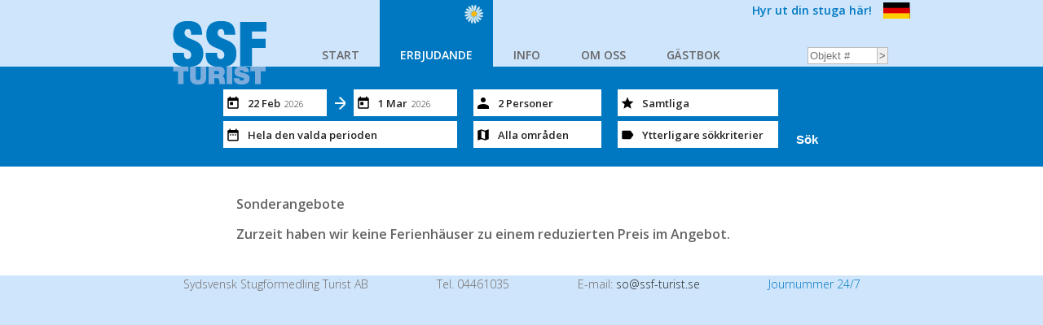

--- FILE ---
content_type: text/html;charset=UTF-8
request_url: https://www.ssf-turist.se/angebote.jsp/27/Angebote;jsessionid=24E36E384F743F716E3CD01CC210EC61
body_size: 8702
content:




























<!DOCTYPE HTML PUBLIC "-//W3C//DTD HTML 4.01 Transitional//EN"
  "http://www.w3.org/TR/html4/loose.dtd">

<html lang="sv">
  <head>
  <!-- Google Tag Manager -->
<script>(function(w,d,s,l,i){w[l]=w[l]||[];w[l].push({'gtm.start':
new Date().getTime(),event:'gtm.js'});var f=d.getElementsByTagName(s)[0],
j=d.createElement(s),dl=l!='dataLayer'?'&l='+l:'';j.async=true;j.src=
'https://www.googletagmanager.com/gtm.js?id='+i+dl;f.parentNode.insertBefore(j,f);
})(window,document,'script','dataLayer','GTM-KJWJDJW3');</script>
<!-- End Google Tag Manager -->
<!-- Google tag (gtag.js) -->
<script async src="https://www.googletagmanager.com/gtag/js?id=G-9VB5C4TXEH"></script>
<script> window.dataLayer = window.dataLayer || []; function gtag(){dataLayer.push(arguments);} gtag('js', new Date()); gtag('config', 'G-9VB5C4TXEH'); </script>
  
  
    <meta http-equiv="Content-Type" content="text/html; charset=UTF-8">
	<meta name="viewport" content="width=device-width, initial-scale=1">
	
    <title>SSF-Turist</title>
    
    <script type="text/javascript">var context = "/";</script>
    <script src="/js/imageswitcher.js;jsessionid=7ED59C76F481E7D49ACAA43BDCE0E09B" type="text/javascript"></script>
    <script src="/js/jquery-2.2.4.min.js;jsessionid=7ED59C76F481E7D49ACAA43BDCE0E09B" type="text/javascript"></script>
    <script src="/js/jquery-ui.min.js;jsessionid=7ED59C76F481E7D49ACAA43BDCE0E09B" type="text/javascript"></script>
    <script src="/js/validation.js;jsessionid=7ED59C76F481E7D49ACAA43BDCE0E09B" type="text/javascript"></script>
    <script src="/js/functions_sv.jsp;jsessionid=7ED59C76F481E7D49ACAA43BDCE0E09B" type="text/javascript"></script>
    <script src="/js/functions.js;jsessionid=7ED59C76F481E7D49ACAA43BDCE0E09B" type="text/javascript"></script>

    <script src="https://maps.googleapis.com/maps/api/js?key=AIzaSyBnRGpLDyHSSPf1VaUYIKIqnWVAlyt7IkY&sensor=false&language=sv" type="text/javascript"></script>

    
    
  <link rel="stylesheet" href="/css/ssf-turist.css;jsessionid=7ED59C76F481E7D49ACAA43BDCE0E09B?1" />
  <link rel="stylesheet" href="/css/MediaQueries.css;jsessionid=7ED59C76F481E7D49ACAA43BDCE0E09B" />
  <link rel="stylesheet" href="/css/jquery-ui.min.css;jsessionid=7ED59C76F481E7D49ACAA43BDCE0E09B" />
  

  
  
  
</head>
<body>
<!-- Google Tag Manager (noscript) -->
<noscript><iframe src="https://www.googletagmanager.com/ns.html?id=GTM-KJWJDJW3"
height="0" width="0" style="display:none;visibility:hidden"></iframe></noscript>
<!-- End Google Tag Manager (noscript) -->

<div id="header" class="bar">
  <div class="wrapper">
    <a href="/;jsessionid=7ED59C76F481E7D49ACAA43BDCE0E09B"><img src="/img/logo.png;jsessionid=7ED59C76F481E7D49ACAA43BDCE0E09B" class="logo" alt="SSF-Turist" /></a>
    <div id="menu">
	    <ul>
	      <li >
	        <a href="/;jsessionid=7ED59C76F481E7D49ACAA43BDCE0E09B">START</a>
	      </li>
	      <li class="burger-show">
	        <a href="#" class="searchToggle">SÖK STUGOR</a>
	      </li>
	      <li class="menuItemSelected">
	        <a href="/angebote.jsp/76/Erbjudande+;jsessionid=7ED59C76F481E7D49ACAA43BDCE0E09B">ERBJUDANDE</a>
	      </li>
	      <li >
	        <a href="/info.jsp/12/Ankomst+och+avresedag;jsessionid=7ED59C76F481E7D49ACAA43BDCE0E09B">INFO</a>
	      </li>
	
	
	
	      
	      <li >
	        <a href="/wir_uber_uns.jsp/73/Om+oss;jsessionid=7ED59C76F481E7D49ACAA43BDCE0E09B">OM OSS</a>
	      </li>
	      <li >
	        <a href="/gastebuch.jsp;jsessionid=7ED59C76F481E7D49ACAA43BDCE0E09B">GÄSTBOK</a>
	      </li>
	    </ul>
    </div>
    <img src="/img/ic/ic_search_blue_36dp_1x.png;jsessionid=7ED59C76F481E7D49ACAA43BDCE0E09B" class="searchToggle" />
    <img src="/img/ic/ic_menu_blue_36dp_1x.png;jsessionid=7ED59C76F481E7D49ACAA43BDCE0E09B" class="menuToggle" />
    
    <div id="QuickSelect">
    	<form action="/objekt.jsp;jsessionid=7ED59C76F481E7D49ACAA43BDCE0E09B" method="get">
    	<input type="text" name="objectID" placeholder="Objekt #" /><input type="submit" value="&gt;" />
    	</form>
    </div>


<a href="https://www.svenskstugformedling.se" target="_tab" class="let-out-cottage">Hyr ut din stuga här!</a><a href="/;jsessionid=7ED59C76F481E7D49ACAA43BDCE0E09B?lang=de" class="change_lang"><img src="/img/flag_de.svg;jsessionid=7ED59C76F481E7D49ACAA43BDCE0E09B" title="Wechseln Sie zu Deutsch" /></a>

  </div>
</div>
<div id="HeaderClear""></div>
<div id="SearchBar" bar ">
	<div class="wrapper">
	
		<div class="group inputPeriod">
	
			<span class="input fromDate" data-widget="calendar" data-input="fromDate">28 Feb<span>2017</span></span>
			
			<span class="ic ic_arrow_forward">&nbsp;</span>
		
			<span class="input toDate" data-widget="calendar" data-input="toDate">5 Mar<span>2017</span></span>
	
			<span class="input days" data-widget="days">Die gesamte gewählte Zeit</span>
		
		</div>
	
		<div class="group guests">
	
			<span class="input beds" data-widget="beds">2 Personen</span>
	
			<span class="input location" data-widget="map">Alle Gebieten</span>
			
		</div>
	
		<div class="group cottage">
	
			<span class="input rating" data-widget="ratings">Alle Bewertungen</span>
	
			<span class="input attributes" data-widget="attributes">Weitere Suchkriterien</span>
			
		</div>
		<form method="post" action="/search_results.jsp;jsessionid=7ED59C76F481E7D49ACAA43BDCE0E09B">
			<input type="hidden" class="sb-places sb-places-A" name="places" value="A" disabled="disabled" /><input type="hidden" class="sb-places sb-places-B" name="places" value="B" disabled="disabled" /><input type="hidden" class="sb-places sb-places-C" name="places" value="C" disabled="disabled" /><input type="hidden" class="sb-places sb-places-D" name="places" value="D" disabled="disabled" /><input type="hidden" class="sb-places sb-places-E" name="places" value="E" disabled="disabled" /><input type="hidden" class="sb-places sb-places-F" name="places" value="F" disabled="disabled" /><input type="hidden" class="sb-places sb-places-H" name="places" value="H" disabled="disabled" /><input type="hidden" class="sb-places sb-places-I" name="places" value="I" disabled="disabled" /><input type="hidden" class="sb-places sb-places-K" name="places" value="K" disabled="disabled" /><input type="hidden" class="sb-places sb-places-L" name="places" value="L" disabled="disabled" /><input type="hidden" class="sb-places sb-places-M" name="places" value="M" disabled="disabled" /><input type="hidden" class="sb-places sb-places-N" name="places" value="N" disabled="disabled" /><input type="hidden" class="sb-places sb-places-O" name="places" value="O" disabled="disabled" /><input type="hidden" class="sb-places sb-places-P" name="places" value="P" disabled="disabled" /><input type="hidden" class="sb-places sb-places-R" name="places" value="R" disabled="disabled" /><input type="hidden" class="sb-places sb-places-S" name="places" value="S" disabled="disabled" /><input type="hidden" name="beds" value="2" /><input type="hidden" name="beds2" value="0" /><input type="hidden" name="nearby" value="false" /><input type="hidden" name="rating" value="1" /><input type="hidden" name="rating" value="2" /><input type="hidden" name="rating" value="3" /><input type="hidden" name="fromDate" value="2026-02-22" /><input type="hidden" name="toDate" value="2026-03-01" /><input type="hidden" name="days" value="0" /><input type="hidden" name="daysOrTotal" value="total" /><input type="hidden" name="attributes" value="17" disabled="disabled" /><input type="hidden" name="attributes" value="1" disabled="disabled" /><input type="hidden" name="attributes" value="19" disabled="disabled" /><input type="hidden" name="attributes" value="2" disabled="disabled" /><input type="hidden" name="attributes" value="3" disabled="disabled" /><input type="hidden" name="attributes" value="4" disabled="disabled" /><input type="hidden" name="attributes" value="5" disabled="disabled" /><input type="hidden" name="attributes" value="6" disabled="disabled" /><input type="hidden" name="text" value="" />
			<input type="submit" value="Sök" />
		</form>
		
	</div>
</div>


<div id="Content" class="bar">
	<div class="wrapper">

		<div class="paper">
		  <h1 class="">Sonderangebote</h1>
		    <h1>Zurzeit haben wir keine Ferienhäuser zu einem reduzierten Preis im Angebot.</h1>

	    </div>
	</div>
</div>





  <div id="footer" class="bar">
    <div class="wrapper">
      <p>Sydsvensk Stugförmedling Turist AB</p>
      <p>Tel. 04461035</p>
      <p>E-mail: <a href="mailto:so@ssf-turist.se">so@ssf-turist.se</a></p>
      
      <p><a href="/info.jsp/81/Journummer+24-7" style="color: #0078C1;">Journummer 24/7</a></p>
    </div>
  </div>
  </body>
</html>


--- FILE ---
content_type: text/css;charset=UTF-8
request_url: https://www.ssf-turist.se/css/ssf-turist.css;jsessionid=7ED59C76F481E7D49ACAA43BDCE0E09B?1
body_size: 14849
content:
@import url('https://fonts.googleapis.com/css?family=Open+Sans:300,300i,600,600i');

/*				General
***************************************/
* {
	margin: 0;
	padding: 0;
}

html, body, a {
	color: #242424;
	font-family: 'Open Sans', sans-serif;
	font-weight: 300;
}

body {
	font-size: 14px;
/* 	margin-top: 82px; */
	background: rgb(206, 229, 251);
}

a {
	text-decoration: none;
}

a img {
	border-style: none;
}

h1 {
	font-size: 16px;
	padding: 5px 0px;
	margin-bottom: 5px;
}

.clear {
	clear: both;
}

.bar {
	position: relative;
	overflow: hidden;
}

.wrapper {
	position: relative;
	width: 960px;
	margin: 0px auto;
}

/*				Header
***************************************/

#header {
	position: fixed;
	overflow: visible;
	top: 0px;
	width: 100%;
	z-index: 99991;
	background: rgb(206, 229, 251);
}

#header .wrapper {
	height: 82px;
/* 	transform: translateZ(0px); */
	-webkit-transition: height 0.3s;
	-moz-transition: height 0.3s;
	-ms-transition: height 0.3s;
	-o-transition: height 0.3s;
	transition: height 0.3s;
}

#header.smaller .wrapper {
	height: 47px;
}

#header img.logo {
	position: absolute;
	top: 26px;
	left: 52px;
	height: 78px;
	z-index: 100;
	-webkit-transition: height 0.3s;
	-moz-transition: height 0.3s;
	-ms-transition: height 0.3s;
	-o-transition: height 0.3s;
	transition: height 0.3s;
}

#header.smaller img.logo {
	top: 11px;
	height: 50px;
}

#header .let-out-cottage {
	position: absolute;
	top: 3px;
	right: 50px;
	font-weight: bold;
	color: rgb(0, 120, 193);
}
#header .change_lang {
	position: absolute;
	top: 3px;
	right: 3px;
	height: 20px;
}

#header .change_lang img {
	height: 100%;
}

/*				Cookie-notification
***************************************/

#header #CookieNotification {
	display: none;
	height: 55px;
	overflow: hidden;
	
	text-align: center;
	font-size: 12px;
	padding-top: 5px;
	font-weight: bold;
}

#header #CookieNotification a {
	color: rgb(0, 120, 193);
}

#header #CookieNotification a.ok {
	background: rgb(0, 120, 193);
	color: white;
	padding: 2px 4px;
	-webkit-border-radius: 2px;
	-moz-border-radius: 2px;
	border-radius: 2px;
}

#header.cookies .wrapper {
	height: 137px;
}
#header.cookies.smaller .wrapper {
	height: 102px;
}

#header.cookies img.logo {
	top: 81px;
}
#header.cookies.smaller img.logo {
	top: 66px;
}

#header.cookies .let-out-cottage {
	display: none;
}
#header.cookies .change_lang {
	display: none;
}

#header.cookies #CookieNotification {
	display: block;
}

#header.cookies #menu {
	top: 55px;
}

#HeaderClear.cookies {
	margin-top: 137px;
}

/*				Header Menu
***************************************/

#header img.searchToggle {
	display: none;
	position: absolute;
	bottom: 3px;
	right: 55px;
	cursor: pointer;
	z-index: 1;
}

#header img.menuToggle {
	display: none;
	position: absolute;
	bottom: 3px;
	right: 10px;
	cursor: pointer;
	z-index: 1;
}

#menu {
	position: absolute;
	top: 0px;
	left: 210px;
	white-space: nowrap;
	text-align: center;
	z-index: 2;
}

#menu ul {
	list-style-type: none;
}

#menu li {
	float: left;
	display: inline-block;
}

#menu li a {
	font-weight: bold;
	display: inline-block;
	padding: 58px 25px 5px 25px;
	color: rgb(103, 101, 101);
	-webkit-transition: all 0.3s;
	-moz-transition: all 0.3s;
	-ms-transition: all 0.3s;
	-o-transition: all 0.3s;
	transition: all 0.3s;
}
#menu li.menuItemSelected a {
	background: rgb(0, 120, 193) url('../img/menu_flower.png') no-repeat;
	background-position: 90% 10%;
	color: white;
}
#menu li.burger-show {
	display: none;
}

#header.smaller #menu li a {
	padding-top: 23px;
}

/*				Header QuickSelect
***************************************/

#QuickSelect {
	position: absolute;
	right: 30px;
	bottom: 3px;
	text-transform: uppercase;
	color: rgb(0, 120, 193);
	font-weight: bold;
	font-size: 12px;
}

#QuickSelect input {
	padding: 2px;
	border: 1px solid #BBBBBB;
	color: #636465;
}

#QuickSelect input[type=text] {
	border-right: 0px;
	width: 80px;
}

#HeaderClear {
	margin-top: 82px;
}

/*				Footer
***************************************/

#footer .wrapper {
	height: 230px;
	padding-top: 1px;
	clear: both;
	text-align: center;
/* 	transform: translateZ(0px); */
/* /* 	background: url('../img/flowers.png'); */ */
/* 	background-repeat: no-repeat; */
/* 	background-position: right bottom; */
}

#footer p {
	margin-left: 40px;
	margin-right: 40px;
	display: inline-block;
	color: #6f6969;
}

/*				SearchBar
***************************************/
#SearchBar {
	background: rgb(0, 120, 193);
}

#SearchBar .wrapper {
	padding: 20px 15px 15px;
	text-align: center;
}

#SearchBar .group {
	display: inline-block;
	overflow: hidden;
	vertical-align: top;
	margin: 5px;
}

#SearchBar input[type=submit] {
	vertical-align: bottom;
	border: 0px;
	background: none;
	font-size: 15px;
	color: white;
	font-weight: bold;
	padding: 10px;
}

#SearchBar span.input {
	position: relative;
	display: inline-block;
	text-align: left;
	font-size: 13px;
	font-weight: bold;
	padding: 8px 7px 7px 30px;
	margin: 3px;
	background-color: white;
	background-position: 3px 50%;
	background-repeat: no-repeat;
	cursor: pointer;
}

#SearchBar span.input.focused {
	background-color: #dedede;
}

#SearchBar span.input span {
	font-size: 11px;
	font-weight: normal;
	padding-left: 5px;
}

#SearchBar span.input.fromDate, #SearchBar span.input.toDate {
	width: 90px;
	background-image: url('../img/ic/ic_today_black_18dp_1x.png');
}

#SearchBar span.input.days {
	display: block;
	background-image: url('../img/ic/ic_date_range_black_18dp_1x.png');
}

#SearchBar span.input.beds {
	width: 120px;
	background-image: url('../img/ic/ic_person_black_18dp_1x.png');
}

#SearchBar span.input.location {
	display: block;
	background-image: url('../img/ic/ic_map_black_18dp_1x.png');
}

#SearchBar span.input.rating {
	width: 160px;
	background-image: url('../img/ic/ic_star_black_18dp_1x.png');
}

#SearchBar span.input.rating span.rating {
	display: inline-block;
	background-position: center center;
	background-repeat: no-repeat;
	background-image: url('../img/rating.png');
	width: 18px;
	height: 13px;
}

#SearchBar span.input.attributes {
	display: block;
	background-image: url('../img/ic/ic_label_black_18dp_1x.png');
}

#SearchBar span.ic {
	position: relative;
	display: inline-block;
	text-align: left;
	font-size: 13px;
	font-weight: bold;
	padding: 8px 5px 7px 5px;
	margin: 3px;
	background-position: 50% 50%;
	background-repeat: no-repeat;
}

#SearchBar span.ic.ic_arrow_forward {
	background-image: url('../img/ic/ic_arrow_forward_white_24dp_1x.png');
}

#SearchBar form {
	display: inline-block;
	vertical-align: bottom;
}

/*				SearchBar Widgets
***************************************/
div.input-widget {
	display: none;
	position: absolute;
	z-index: 101;
	background: white;
	padding: 7px;
	font-size: 13px;
}

div.input-widget-title {
	font-weight: bold;
	font-size: 15px;
	padding: 4px;
	text-align: center;
}

div.input-widget-button-pane {
	padding-top: 7px;
	border-top: 1px solid #dedede;
	text-align: right;
}

div.input-widget-button-pane a {
	cursor: pointer;
	margin-left: 10px;
}

div.input-widget span.input-widget-control-prev, div.input-widget span.input-widget-control-next
	{
	position: absolute;
	top: 4px;
	background-repeat: no-repeat;
	background-position: center center;
	height: 30px;
	width: 40px;
	cursor: pointer;
}

div.input-widget span.input-widget-control-prev.disabled, div.input-widget span.input-widget-control-next.disabled
	{
	cursor: default;
	opacity: 0.4;
}

div.input-widget span.input-widget-control-prev {
	left: 0px;
	background-image: url('../img/ic/ic_chevron_left_black_24dp_1x.png');
}

div.input-widget span.input-widget-control-next {
	right: 0px;
	background-image: url('../img/ic/ic_chevron_right_black_24dp_1x.png');
}

div.input-widget-content-pane div {
	padding: 7px;
	border-top: 1px solid #dedede;
}

div.input-widget div.selectable {
	padding-left: 32px;
	background-position: center left;
	background-repeat: no-repeat;
	cursor: pointer;
}

div.input-widget div.selectable.selected {
	background-image: url('../img/ic/ic_check_black_24dp_1x.png');
	font-weight: bold;
}

/*				SearchBar Widgets Calendar
***************************************/
div.input-widget-calendar table {
	display: table;
	table-layout: fixed;
	border-collapse: collapse;
	border-spacing: 0;
}

div.input-widget-calendar th, div.input-widget-calendar td {
	padding: 6px;
	text-align: center;
	vertical-align: middle;
	-webkit-border-radius: 2px;
	-moz-border-radius: 2px;
	border-radius: 2px;
}

div.input-widget-calendar th {
	border-bottom: 1px solid #dedede;
}

div.input-widget-calendar td.selectable {
	cursor: pointer;
}

div.input-widget-calendar td.selectable:hover {
	background: rgb(206, 229, 251);
}

div.input-widget-calendar td.selected {
	background: rgb(206, 229, 251);
	font-weight: bold;
}

div.input-widget-calendar td.invalidOption {
	color: lightgray !important;
}

div.input-widget-calendar td.previousMonth, div.input-widget-calendar td.nextMonth
	{
	color: gray;
}

/*				SearchBar Widgets Attributes
***************************************/
div.input-widget-attributes div.frei-text {
	padding-left: 32px;
}

div.input-widget-attributes input {
	width: 140px;
	font-size : 15px;
	padding: 4px;
	border: 1px solid #dedede;
	font-size: 15px;
}

/*				SearchBar Widgets Days
***************************************/
div.input-widget-days input {
	width: 30px; font-size : 15px;
	padding: 4px;
	border: 1px solid #dedede;
	font-size: 15px;
}

/*				SearchBar Widgets Beds
***************************************/
div.input-widget-beds input {
	width: 30px;
	font-size: 15px;
	padding: 4px;
	border: 1px solid #dedede;
}

/*				SearchBar Widgets Ratings
***************************************/
div.input-widget-ratings span.rating {
	display: inline-block;
	background-position: center center;
	background-repeat: no-repeat;
	background-image: url('../img/rating.png');
	width: 18px;
	height: 13px;
	margin-right: 5px;
}

/*				SearchBar Widgets Map
***************************************/
div.input-widget-map div.input-widget-content-pane {
	width: 275px;
	height: 358px;
}

div.input-widget-map div.input-widget-content-pane div {
	padding: 0px;
}

/*				Start
***************************************/
#Start {
	height: 350px;
}

#Start > div {
	position: absolute;
	top: 0px;
	left: 0px;
	width: 100%;
	height: 350px;
	background-size: cover;
	background-position: center center;
	overflow: hidden;
}

#Start > div:first-child {
	z-index: 9;
}

#Start p {
	position: absolute;
	top: -50px;
	right: 50px;
	width: 200px;
	height: 450px;
	padding: 150px 40px 0px;
	color: white;
	font-size: 20px;
	background: rgba(0, 120, 193, 0.7);
	transform: rotate(9deg);
}

#Start div p.black {
	background: rgba(0, 0, 0, 0.7);
}

#StartBoxes {
	padding: 40px 0px;
}

#StartBoxes .wrapper {
	overflow: hidden;
	width: 1200px;
}

#StartBoxes .wrapper > div {
	position: relative;
	display: inline-block;
	width: 298px;
	height: 298px;
	margin: 1px;
	float: left;
	background-position: center center;
	background-size: cover;
}

#StartBoxes .wrapper > div > div {
	display: table;
    width: 100%;
    height: 100%;
}

#StartBoxes .wrapper > div > div > a {
	display: table-cell;
    position: relative;
    top: auto;
    bottom: auto;
    left: auto;
    right: auto;
    text-align: center;
    vertical-align: middle;
    font-size: 30px;
}

#StartBoxes .wrapper > div.promo_cottage > div > a {
    vertical-align: bottom;
    font-size: 22px;
	color: rgb(206, 229, 251);
	padding-bottom: 10px;
	
	/* Permalink - use to edit and share this gradient: http://colorzilla.com/gradient-editor/#000000+0,000000+100&0+50,1+100 */
	background: -moz-linear-gradient(top, rgba(0,0,0,0) 0%, rgba(0,0,0,0) 50%, rgba(0,0,0,1) 100%); /* FF3.6-15 */
	background: -webkit-linear-gradient(top, rgba(0,0,0,0) 0%,rgba(0,0,0,0) 50%,rgba(0,0,0,1) 100%); /* Chrome10-25,Safari5.1-6 */
	background: linear-gradient(to bottom, rgba(0,0,0,0) 0%,rgba(0,0,0,0) 50%,rgba(0,0,0,1) 100%); /* W3C, IE10+, FF16+, Chrome26+, Opera12+, Safari7+ */
	filter: progid:DXImageTransform.Microsoft.gradient( startColorstr='#00000000', endColorstr='#000000',GradientType=0 ); /* IE6-9 */
}

#StartBoxes div.promo_search a {
	padding: 10px;
}

/*				Content
***************************************/

#Content {
	background: white;
	padding: 30px;
	color: rgb(100,100,100);
}

#Content .wrapper div.paper {
	overflow: hidden;
	max-width: 700px;
	margin: 0px auto;
}

#Content a {
	color: rgb(119, 184, 222);
}

#Content p {
	padding-bottom: 10px;
}

/*				Content Submenu
***************************************/

#Submenu {
	float: left;
	padding: 20px 20px 20px 0px;
/* 	width: 180px; */
	list-style: none;
	margin: 0px;
}

#Submenu li {
	margin: 0px 0px 10px;
	padding: 5px 0px 5px;
	font-size: 12px;
	border-bottom: 1px solid rgb(238, 238, 238);
}

#Submenu a {
	color: rgb(100,100,100);
	font-size: 14px;
	padding-left: 10px;
	border-left: 3px solid transparent;
}

#Submenu a.selected {
	border-left: 3px solid rgb(119, 184, 222);
}

/*												MAIN
***********************************************************/


#guestbook input {
	width: 100px;
}

#guestbook textarea {
	width: 90%;
}

#guestbook hr {
	height: 1px;
	background: rgb(220, 220, 220);
	border: 0px;
}

.reply {
	background: url('../img/ssf_border.png') left center repeat-y;
	padding-left: 15px;
	margin-left: 5px;
}

/* RESULTS PAGE */
#Results .result {
	position: relative;
	width: 100%;
	border-bottom: 1px solid rgb(204, 204, 204);
	padding: 10px 8px 10px 8px;
	overflow: hidden;
}

#Results .result img.preview {
	float: left;
	width: 88px;
	height: 62px;
	padding-right: 10px;
}

#Results .result img.rating {
	float: right;
	padding: 0px 0px 0px 5px;
}

#Results .result ul {
	padding: 0px;
	list-style: none;
}

#Results .result ul li {
	display: inline-block;
	padding: 0px 10px;
	border-left: 2px solid rgb(124, 172, 220);
}

#Results .result h3 {
	font-weight: bold;
	color: rgb(124, 172, 220);
	padding-bottom: 5px;
}

#Results .result p {
	position: absolute;
	bottom: 0px;
}

#Results .search_dates {
	float: left;
	font-size: 12px;
	margin-bottom: 5px;
}

#Results .search_dates select {
	font-size: 12px;
}

#Results .buchen_jetzt {
	float: right;
	font-size: 12px;
	margin-bottom: 5px;
}

#Results .buchen_jetzt a {
	font-size: 8pt;
	font-weight: bold;
	color: RGB(124, 172, 220);
}

#Results .result .price {
	float: right;
	padding-left: 10px;
	text-align: right;
}

#Results .result .price h3 {
	font-weight: bold;
	color: rgb(102, 102, 102);
	padding: 0;
}

#Results .pager {
	margin-top: 15px;
	margin-bottom: 15px;
	text-align: center;
}

#Results .pager a {
	margin: 5px 1px;
    padding: 5px 10px;
    color: #2177be;
    font-weight: bold;
    border: 1px solid rgb(206, 229, 251);
    display: inline-block;
}

#Results .pager a.current {
    background: rgb(206, 229, 251);
}


--- FILE ---
content_type: application/javascript;charset=UTF-8
request_url: https://www.ssf-turist.se/js/validation.js;jsessionid=7ED59C76F481E7D49ACAA43BDCE0E09B
body_size: 3862
content:
var firstDate = 0;
var secondDate = 0;

function changeDateType(button, form, init)
{
  var color = '#CCCCCC';
  if (button.value=='alt1' || init==1) {
    form.vom2.value='';
    form.vom2.disabled=true;
    form.vom2.style.backgroundColor = color;
    form.bis2.value='';
    form.bis2.disabled=true;
    form.bis2.style.backgroundColor = color;
    form.intervall.disabled=true;
    form.intervall.value=7;
    form.vom1.disabled=false;
    form.vom1.style.backgroundColor = '';
    form.bis1.disabled=false;
    form.bis1.style.backgroundColor = '';
    if (init!=1) { form.vom1.focus() };
  }
  else {
    form.vom1.value='';
    form.vom1.disabled=true;
    form.vom1.style.backgroundColor = color;
    form.bis1.value='';
    form.bis1.disabled=true;
    form.bis1.style.backgroundColor = color;
    form.vom2.disabled=false;
    form.vom2.style.backgroundColor = '';
    form.bis2.disabled=false;
    form.bis2.style.backgroundColor = '';
    form.intervall.disabled=false;
    form.vom2.focus();
  }
}

function changeContractType(button, form, init)
{
}

function changeMaxPris(box, form)
{
   form.MaxPris.value = '';
   if(box.checked)
      form.MaxPris.disabled = true;
   else
      form.MaxPris.disabled = false;
}

function checkContract(form)
{
  if (form.kontrakttyp[1].checked)
    return checkEmail(form);
  if (form.kontrakttyp[2].checked)
    return checkFaxNr(form);
}

function checkFaxNr(form)
{
  if (form.kontrakttyp[2].checked && form.faxNr.value.length==0)
  {
    alert('Bitte Fax Nr. angeben !!!');
    form.faxNr.focus();
    return false;
  }
  return true;
}

function checkStuff(form)
{
   if (!checkEmail(form)) { return false; }
   if( !checkMaxPris(form) ) { return false; }

  if (form.vom1.disabled == false) { return checkDates(form.vom1, form.bis1, 0); }
  else { return checkDates(form.vom2, form.bis2, Math.abs(form.intervall.value)); }
}

function checkMaxPris(form)
{
   if(form.egal.checked)
      form.MaxPris.value = '999999';

   return true;
}

function checkEmail(form)
{
  if (form.email.value.length == 0) {
    alert('Bitte E-mail-Anschrift angeben !!!');
    form.email.focus();
    form.email.select();    
    return false;
  }
  var str = form.email.value;
  var reg1 = /(@.*@)|(\.\.)|(@\.)|(\.@)|(^\.)/;
  var reg2 = /^.+\@(\[?)[a-zA-Z0-9\-\.]+\.([a-zA-Z]{2,3}|[0-9]{1,3})(\]?)$/;
  if (reg1.test(str) || !reg2.test(str)) {
    alert('Bitte E-mail-Anschrift korrekt angeben !!!');
    form.email.focus();
    form.email.select();    
    return false;
  }
  return true;
}

function checkDates(startDate, endDate, dateType)
{
  var retVal = checkDate(startDate);
  if (retVal) { retVal = checkDate(endDate); }
  else { return false; }
  if (retVal) {
  	if (dateType == 0) {
  		if (firstDate > (secondDate - 3)) {
  		  alert('Die Mindestmietzeit ist 3 �bernachtungen !!!');
  		  firstDate = 0;
  		  secondDate = 0;
  		  retVal = false;
  	  }
  	}
  	else {
  		if (firstDate > (secondDate - dateType)) {
  			alert('Bitte Mietzeit korrekt angeben !!!');
  			firstDate = 0;
  			secondDate = 0;
  			retVal = false;
  		}
  	}
  }
  return retVal;
}

function checkDate(myDate)
{
  var curDate = myDate.value;
  var retVal;
  var reg = /^[0-9]{2}\.[0-9]{2}\.2[0-9]{3}$/;
  if (!curDate.match(reg)) {
    retVal = false;
  }
  else {
    var day = curDate.slice(0,2);
    var month = curDate.slice(3,5);
    month -= 1;
    var year = curDate.slice(6,10);
    if (firstDate == 0) {
      firstDate = Math.abs(year + month + day);
    }
    else {
    	secondDate = Math.abs(year + month + day);
    }
    var dteDate = new Date(year, month, day);
    retVal = ((day==dteDate.getDate()) && (month==dteDate.getMonth()) && (year==dteDate.getFullYear()));
  }
  if (retVal == false) {
    alert('Bitte Mietzeit korrekt angeben !!!');
    myDate.focus();
    myDate.select();
  }
  return retVal;
}


--- FILE ---
content_type: application/javascript;charset=UTF-8
request_url: https://www.ssf-turist.se/js/imageswitcher.js;jsessionid=7ED59C76F481E7D49ACAA43BDCE0E09B
body_size: 1307
content:
var img = null;
var imgs = new Array();
var currentImage = 0;
var contextPath = "/";
var objekt = "";
var timer = null;
var playImg = null;

function initImageSwitcher(imgID, ctxtPath, obj, playImgID) {
  contextPath = ctxtPath;
  objekt = obj;
  img = document.getElementById(imgID);
  playImg = document.getElementById(playImgID);
}

function changeImage(id) {
  stopSS();
  setImage(id);
}

function setImage(id) {
  if(imgs == null || imgs[id] == null) return;
  currentImage = id;
  img.src = "obj/" + objekt + "/" + imgs[id] + "/large.jpg";
}

function previous() {
  var newImg = currentImage - 1;
  if(newImg < 0)
    newImg = imgs.length-1;
  changeImage(newImg);
}

function next() {
  var newImg = currentImage + 1;
  if(newImg > imgs.length-1)
    newImg = 0;
  changeImage(newImg);
}

function nextSS() {
  var newImg = currentImage + 1;
  if(newImg > imgs.length-1)
    newImg = 0;
  setImage(newImg);
  timer = setTimeout('nextSS()',2000);
}

function stopSS() {
  clearTimeout(timer);
  timer = null;
  if(playImg != null)
    playImg.src = playImg.getAttribute("play");
}

function startSS() {
  timer = setTimeout('nextSS()',2000);
  if(playImg != null)
    playImg.src = playImg.getAttribute("pause");
}

function togglePlay() {
  if(timer) {
    stopSS();
  } else {
    startSS();
  }
}

--- FILE ---
content_type: text/javascript;charset=UTF-8
request_url: https://www.ssf-turist.se/js/functions_sv.jsp;jsessionid=7ED59C76F481E7D49ACAA43BDCE0E09B
body_size: 1152
content:



var i18n = {
	days: {
		short: ['M','T','O','T','F','L','S']
	},
	months: {
		short: ['Jan','Feb','Mar','Apr','Maj','Jun','Jul','Aug','Sep','Okt','Nov','Dec'],
		long: ['Januari','Februari','Mars','April','Maj','Juni','Juli','Augusti','September','Oktober','November','December']
	}
};
i18n['allLocations'] = 'Alla områden';
i18n['attr.19'] = 'Kanot inklusive';
i18n['fullPeriod'] = 'Hela den valda perioden';
i18n['freetext'] = 'Fritext';
i18n['attr.17'] = 'Båt inklusive';
i18n['attr.6'] = 'Hund tillåten';
i18n['more'] = 'Ytterligare sökkriterier';
i18n['attr.5'] = 'Diskmaskin';
i18n['attr.4'] = 'Tvättmaskin';
i18n['clear'] = 'rensa';
i18n['attr.3'] = '&lt; 150 m till vatten';
i18n['attr.2'] = 'Bastu';
i18n['selectedPeriod'] = 'Inom den valda tidsperioden';
i18n['attr.1'] = 'Båt med motor inklusive';
i18n['twoObjects'] = 'två stugor';
i18n['secondFamily'] = 'personer familj 2<br />(Om ni önskar två stugor<br />i närheten av varandra)';
i18n['persons'] = 'Personer';
i18n['nights'] = 'Övernattningar';
i18n['locations'] = 'Områden';
i18n['oneLocation'] = '1 Område';
i18n['close'] = 'stäng';
i18n['allRatings'] = 'Samtliga';
